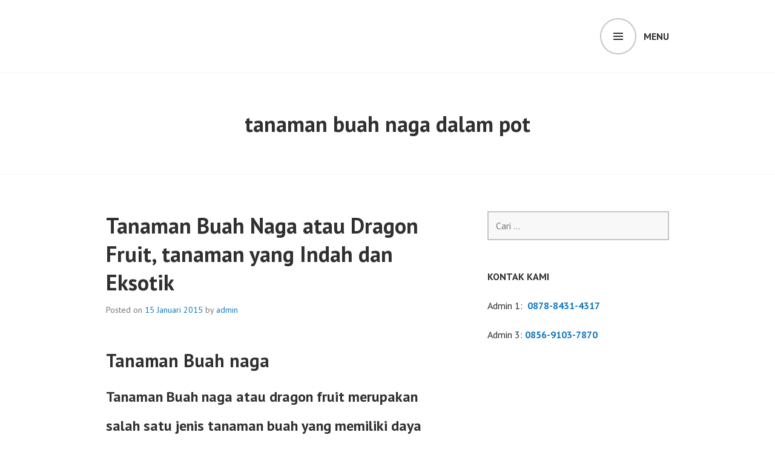

--- FILE ---
content_type: text/html; charset=UTF-8
request_url: https://sentulfresh.com/tag/tanaman-buah-naga-dalam-pot/
body_size: 13539
content:
<!DOCTYPE html>
<html lang="id">
<head>
<meta name="MobileOptimized" content="width" />
<meta name="HandheldFriendly" content="true" />
<meta name="generator" content="Drupal 11 (https://www.drupal.org)" />

<meta charset="UTF-8">
<meta name="viewport" content="width=device-width, initial-scale=1">
<link rel="profile" href="http://gmpg.org/xfn/11">


<meta name='robots' content='index, follow, max-image-preview:large, max-snippet:-1, max-video-preview:-1' />
	<style>img:is([sizes="auto" i], [sizes^="auto," i]) { contain-intrinsic-size: 3000px 1500px }</style>
	
	
	<title>tanaman buah naga dalam pot Archives - Sentulfresh</title>
	<link rel="canonical" href="https://sentulfresh.com/tag/tanaman-buah-naga-dalam-pot/" />
	<meta property="og:locale" content="id_ID" />
	<meta property="og:type" content="article" />
	<meta property="og:title" content="tanaman buah naga dalam pot Archives - Sentulfresh" />
	<meta property="og:url" content="https://sentulfresh.com/tag/tanaman-buah-naga-dalam-pot/" />
	<meta property="og:site_name" content="Sentulfresh" />
	<meta name="twitter:card" content="summary_large_image" />
	<script type="application/ld+json" class="yoast-schema-graph">{"@context":"https://schema.org","@graph":[{"@type":"CollectionPage","@id":"https://sentulfresh.com/tag/tanaman-buah-naga-dalam-pot/","url":"https://sentulfresh.com/tag/tanaman-buah-naga-dalam-pot/","name":"tanaman buah naga dalam pot Archives - Sentulfresh","isPartOf":{"@id":"https://sentulfresh.com/#website"},"primaryImageOfPage":{"@id":"https://sentulfresh.com/tag/tanaman-buah-naga-dalam-pot/#primaryimage"},"image":{"@id":"https://sentulfresh.com/tag/tanaman-buah-naga-dalam-pot/#primaryimage"},"thumbnailUrl":"","breadcrumb":{"@id":"https://sentulfresh.com/tag/tanaman-buah-naga-dalam-pot/#breadcrumb"},"inLanguage":"id"},{"@type":"ImageObject","inLanguage":"id","@id":"https://sentulfresh.com/tag/tanaman-buah-naga-dalam-pot/#primaryimage","url":"","contentUrl":""},{"@type":"BreadcrumbList","@id":"https://sentulfresh.com/tag/tanaman-buah-naga-dalam-pot/#breadcrumb","itemListElement":[{"@type":"ListItem","position":1,"name":"Home","item":"https://sentulfresh.com/"},{"@type":"ListItem","position":2,"name":"tanaman buah naga dalam pot"}]},{"@type":"WebSite","@id":"https://sentulfresh.com/#website","url":"https://sentulfresh.com/","name":"Sentulfresh","description":"Wisata Edukasi TK dan SD","potentialAction":[{"@type":"SearchAction","target":{"@type":"EntryPoint","urlTemplate":"https://sentulfresh.com/?s={search_term_string}"},"query-input":{"@type":"PropertyValueSpecification","valueRequired":true,"valueName":"search_term_string"}}],"inLanguage":"id"}]}</script>
	


<link rel='dns-prefetch' href='//stats.wp.com' />
<link rel='dns-prefetch' href='//fonts.googleapis.com' />
<link rel='preconnect' href='//c0.wp.com' />
<link rel="alternate" type="application/rss+xml" title="Sentulfresh &raquo; Feed" href="https://sentulfresh.com/feed/" />
<link rel="alternate" type="application/rss+xml" title="Sentulfresh &raquo; Umpan Komentar" href="https://sentulfresh.com/comments/feed/" />
<link rel="alternate" type="application/rss+xml" title="Sentulfresh &raquo; tanaman buah naga dalam pot Umpan Tag" href="https://sentulfresh.com/tag/tanaman-buah-naga-dalam-pot/feed/" />
<script type="text/javascript">
/* <![CDATA[ */
window._wpemojiSettings = {"baseUrl":"https:\/\/s.w.org\/images\/core\/emoji\/16.0.1\/72x72\/","ext":".png","svgUrl":"https:\/\/s.w.org\/images\/core\/emoji\/16.0.1\/svg\/","svgExt":".svg","source":{"concatemoji":"https:\/\/sentulfresh.com\/lib\/js\/wp-emoji-release.min.js?rnd=68515"}};
/*! This file is auto-generated */
!function(s,n){var o,i,e;function c(e){try{var t={supportTests:e,timestamp:(new Date).valueOf()};sessionStorage.setItem(o,JSON.stringify(t))}catch(e){}}function p(e,t,n){e.clearRect(0,0,e.canvas.width,e.canvas.height),e.fillText(t,0,0);var t=new Uint32Array(e.getImageData(0,0,e.canvas.width,e.canvas.height).data),a=(e.clearRect(0,0,e.canvas.width,e.canvas.height),e.fillText(n,0,0),new Uint32Array(e.getImageData(0,0,e.canvas.width,e.canvas.height).data));return t.every(function(e,t){return e===a[t]})}function u(e,t){e.clearRect(0,0,e.canvas.width,e.canvas.height),e.fillText(t,0,0);for(var n=e.getImageData(16,16,1,1),a=0;a<n.data.length;a++)if(0!==n.data[a])return!1;return!0}function f(e,t,n,a){switch(t){case"flag":return n(e,"\ud83c\udff3\ufe0f\u200d\u26a7\ufe0f","\ud83c\udff3\ufe0f\u200b\u26a7\ufe0f")?!1:!n(e,"\ud83c\udde8\ud83c\uddf6","\ud83c\udde8\u200b\ud83c\uddf6")&&!n(e,"\ud83c\udff4\udb40\udc67\udb40\udc62\udb40\udc65\udb40\udc6e\udb40\udc67\udb40\udc7f","\ud83c\udff4\u200b\udb40\udc67\u200b\udb40\udc62\u200b\udb40\udc65\u200b\udb40\udc6e\u200b\udb40\udc67\u200b\udb40\udc7f");case"emoji":return!a(e,"\ud83e\udedf")}return!1}function g(e,t,n,a){var r="undefined"!=typeof WorkerGlobalScope&&self instanceof WorkerGlobalScope?new OffscreenCanvas(300,150):s.createElement("canvas"),o=r.getContext("2d",{willReadFrequently:!0}),i=(o.textBaseline="top",o.font="600 32px Arial",{});return e.forEach(function(e){i[e]=t(o,e,n,a)}),i}function t(e){var t=s.createElement("script");t.src=e,t.defer=!0,s.head.appendChild(t)}"undefined"!=typeof Promise&&(o="wpEmojiSettingsSupports",i=["flag","emoji"],n.supports={everything:!0,everythingExceptFlag:!0},e=new Promise(function(e){s.addEventListener("DOMContentLoaded",e,{once:!0})}),new Promise(function(t){var n=function(){try{var e=JSON.parse(sessionStorage.getItem(o));if("object"==typeof e&&"number"==typeof e.timestamp&&(new Date).valueOf()<e.timestamp+604800&&"object"==typeof e.supportTests)return e.supportTests}catch(e){}return null}();if(!n){if("undefined"!=typeof Worker&&"undefined"!=typeof OffscreenCanvas&&"undefined"!=typeof URL&&URL.createObjectURL&&"undefined"!=typeof Blob)try{var e="postMessage("+g.toString()+"("+[JSON.stringify(i),f.toString(),p.toString(),u.toString()].join(",")+"));",a=new Blob([e],{type:"text/javascript"}),r=new Worker(URL.createObjectURL(a),{name:"wpTestEmojiSupports"});return void(r.onmessage=function(e){c(n=e.data),r.terminate(),t(n)})}catch(e){}c(n=g(i,f,p,u))}t(n)}).then(function(e){for(var t in e)n.supports[t]=e[t],n.supports.everything=n.supports.everything&&n.supports[t],"flag"!==t&&(n.supports.everythingExceptFlag=n.supports.everythingExceptFlag&&n.supports[t]);n.supports.everythingExceptFlag=n.supports.everythingExceptFlag&&!n.supports.flag,n.DOMReady=!1,n.readyCallback=function(){n.DOMReady=!0}}).then(function(){return e}).then(function(){var e;n.supports.everything||(n.readyCallback(),(e=n.source||{}).concatemoji?t(e.concatemoji):e.wpemoji&&e.twemoji&&(t(e.twemoji),t(e.wpemoji)))}))}((window,document),window._wpemojiSettings);
/* ]]> */
</script>

<style id='wp-emoji-styles-inline-css' type='text/css'>

	img.wp-smiley, img.emoji {
		display: inline !important;
		border: none !important;
		box-shadow: none !important;
		height: 1em !important;
		width: 1em !important;
		margin: 0 0.07em !important;
		vertical-align: -0.1em !important;
		background: none !important;
		padding: 0 !important;
	}
</style>
<link rel='stylesheet' id='wp-block-library-css' href='https://c0.wp.com/c/6.8.3/wp-includes/css/dist/block-library/style.min.css' type='text/css' media='all' />
<style id='classic-theme-styles-inline-css' type='text/css'>
/*! This file is auto-generated */
.wp-block-button__link{color:#fff;background-color:#32373c;border-radius:9999px;box-shadow:none;text-decoration:none;padding:calc(.667em + 2px) calc(1.333em + 2px);font-size:1.125em}.wp-block-file__button{background:#32373c;color:#fff;text-decoration:none}
</style>
<link rel='stylesheet' id='mediaelement-css' href='https://c0.wp.com/c/6.8.3/wp-includes/js/mediaelement/mediaelementplayer-legacy.min.css' type='text/css' media='all' />
<link rel='stylesheet' id='wp-mediaelement-css' href='https://c0.wp.com/c/6.8.3/wp-includes/js/mediaelement/wp-mediaelement.min.css' type='text/css' media='all' />
<style id='jetpack-sharing-buttons-style-inline-css' type='text/css'>
.jetpack-sharing-buttons__services-list{display:flex;flex-direction:row;flex-wrap:wrap;gap:0;list-style-type:none;margin:5px;padding:0}.jetpack-sharing-buttons__services-list.has-small-icon-size{font-size:12px}.jetpack-sharing-buttons__services-list.has-normal-icon-size{font-size:16px}.jetpack-sharing-buttons__services-list.has-large-icon-size{font-size:24px}.jetpack-sharing-buttons__services-list.has-huge-icon-size{font-size:36px}@media print{.jetpack-sharing-buttons__services-list{display:none!important}}.editor-styles-wrapper .wp-block-jetpack-sharing-buttons{gap:0;padding-inline-start:0}ul.jetpack-sharing-buttons__services-list.has-background{padding:1.25em 2.375em}
</style>
<style id='global-styles-inline-css' type='text/css'>
:root{--wp--preset--aspect-ratio--square: 1;--wp--preset--aspect-ratio--4-3: 4/3;--wp--preset--aspect-ratio--3-4: 3/4;--wp--preset--aspect-ratio--3-2: 3/2;--wp--preset--aspect-ratio--2-3: 2/3;--wp--preset--aspect-ratio--16-9: 16/9;--wp--preset--aspect-ratio--9-16: 9/16;--wp--preset--color--black: #000000;--wp--preset--color--cyan-bluish-gray: #abb8c3;--wp--preset--color--white: #ffffff;--wp--preset--color--pale-pink: #f78da7;--wp--preset--color--vivid-red: #cf2e2e;--wp--preset--color--luminous-vivid-orange: #ff6900;--wp--preset--color--luminous-vivid-amber: #fcb900;--wp--preset--color--light-green-cyan: #7bdcb5;--wp--preset--color--vivid-green-cyan: #00d084;--wp--preset--color--pale-cyan-blue: #8ed1fc;--wp--preset--color--vivid-cyan-blue: #0693e3;--wp--preset--color--vivid-purple: #9b51e0;--wp--preset--gradient--vivid-cyan-blue-to-vivid-purple: linear-gradient(135deg,rgba(6,147,227,1) 0%,rgb(155,81,224) 100%);--wp--preset--gradient--light-green-cyan-to-vivid-green-cyan: linear-gradient(135deg,rgb(122,220,180) 0%,rgb(0,208,130) 100%);--wp--preset--gradient--luminous-vivid-amber-to-luminous-vivid-orange: linear-gradient(135deg,rgba(252,185,0,1) 0%,rgba(255,105,0,1) 100%);--wp--preset--gradient--luminous-vivid-orange-to-vivid-red: linear-gradient(135deg,rgba(255,105,0,1) 0%,rgb(207,46,46) 100%);--wp--preset--gradient--very-light-gray-to-cyan-bluish-gray: linear-gradient(135deg,rgb(238,238,238) 0%,rgb(169,184,195) 100%);--wp--preset--gradient--cool-to-warm-spectrum: linear-gradient(135deg,rgb(74,234,220) 0%,rgb(151,120,209) 20%,rgb(207,42,186) 40%,rgb(238,44,130) 60%,rgb(251,105,98) 80%,rgb(254,248,76) 100%);--wp--preset--gradient--blush-light-purple: linear-gradient(135deg,rgb(255,206,236) 0%,rgb(152,150,240) 100%);--wp--preset--gradient--blush-bordeaux: linear-gradient(135deg,rgb(254,205,165) 0%,rgb(254,45,45) 50%,rgb(107,0,62) 100%);--wp--preset--gradient--luminous-dusk: linear-gradient(135deg,rgb(255,203,112) 0%,rgb(199,81,192) 50%,rgb(65,88,208) 100%);--wp--preset--gradient--pale-ocean: linear-gradient(135deg,rgb(255,245,203) 0%,rgb(182,227,212) 50%,rgb(51,167,181) 100%);--wp--preset--gradient--electric-grass: linear-gradient(135deg,rgb(202,248,128) 0%,rgb(113,206,126) 100%);--wp--preset--gradient--midnight: linear-gradient(135deg,rgb(2,3,129) 0%,rgb(40,116,252) 100%);--wp--preset--font-size--small: 13px;--wp--preset--font-size--medium: 20px;--wp--preset--font-size--large: 36px;--wp--preset--font-size--x-large: 42px;--wp--preset--spacing--20: 0.44rem;--wp--preset--spacing--30: 0.67rem;--wp--preset--spacing--40: 1rem;--wp--preset--spacing--50: 1.5rem;--wp--preset--spacing--60: 2.25rem;--wp--preset--spacing--70: 3.38rem;--wp--preset--spacing--80: 5.06rem;--wp--preset--shadow--natural: 6px 6px 9px rgba(0, 0, 0, 0.2);--wp--preset--shadow--deep: 12px 12px 50px rgba(0, 0, 0, 0.4);--wp--preset--shadow--sharp: 6px 6px 0px rgba(0, 0, 0, 0.2);--wp--preset--shadow--outlined: 6px 6px 0px -3px rgba(255, 255, 255, 1), 6px 6px rgba(0, 0, 0, 1);--wp--preset--shadow--crisp: 6px 6px 0px rgba(0, 0, 0, 1);}:where(.is-layout-flex){gap: 0.5em;}:where(.is-layout-grid){gap: 0.5em;}body .is-layout-flex{display: flex;}.is-layout-flex{flex-wrap: wrap;align-items: center;}.is-layout-flex > :is(*, div){margin: 0;}body .is-layout-grid{display: grid;}.is-layout-grid > :is(*, div){margin: 0;}:where(.wp-block-columns.is-layout-flex){gap: 2em;}:where(.wp-block-columns.is-layout-grid){gap: 2em;}:where(.wp-block-post-template.is-layout-flex){gap: 1.25em;}:where(.wp-block-post-template.is-layout-grid){gap: 1.25em;}.has-black-color{color: var(--wp--preset--color--black) !important;}.has-cyan-bluish-gray-color{color: var(--wp--preset--color--cyan-bluish-gray) !important;}.has-white-color{color: var(--wp--preset--color--white) !important;}.has-pale-pink-color{color: var(--wp--preset--color--pale-pink) !important;}.has-vivid-red-color{color: var(--wp--preset--color--vivid-red) !important;}.has-luminous-vivid-orange-color{color: var(--wp--preset--color--luminous-vivid-orange) !important;}.has-luminous-vivid-amber-color{color: var(--wp--preset--color--luminous-vivid-amber) !important;}.has-light-green-cyan-color{color: var(--wp--preset--color--light-green-cyan) !important;}.has-vivid-green-cyan-color{color: var(--wp--preset--color--vivid-green-cyan) !important;}.has-pale-cyan-blue-color{color: var(--wp--preset--color--pale-cyan-blue) !important;}.has-vivid-cyan-blue-color{color: var(--wp--preset--color--vivid-cyan-blue) !important;}.has-vivid-purple-color{color: var(--wp--preset--color--vivid-purple) !important;}.has-black-background-color{background-color: var(--wp--preset--color--black) !important;}.has-cyan-bluish-gray-background-color{background-color: var(--wp--preset--color--cyan-bluish-gray) !important;}.has-white-background-color{background-color: var(--wp--preset--color--white) !important;}.has-pale-pink-background-color{background-color: var(--wp--preset--color--pale-pink) !important;}.has-vivid-red-background-color{background-color: var(--wp--preset--color--vivid-red) !important;}.has-luminous-vivid-orange-background-color{background-color: var(--wp--preset--color--luminous-vivid-orange) !important;}.has-luminous-vivid-amber-background-color{background-color: var(--wp--preset--color--luminous-vivid-amber) !important;}.has-light-green-cyan-background-color{background-color: var(--wp--preset--color--light-green-cyan) !important;}.has-vivid-green-cyan-background-color{background-color: var(--wp--preset--color--vivid-green-cyan) !important;}.has-pale-cyan-blue-background-color{background-color: var(--wp--preset--color--pale-cyan-blue) !important;}.has-vivid-cyan-blue-background-color{background-color: var(--wp--preset--color--vivid-cyan-blue) !important;}.has-vivid-purple-background-color{background-color: var(--wp--preset--color--vivid-purple) !important;}.has-black-border-color{border-color: var(--wp--preset--color--black) !important;}.has-cyan-bluish-gray-border-color{border-color: var(--wp--preset--color--cyan-bluish-gray) !important;}.has-white-border-color{border-color: var(--wp--preset--color--white) !important;}.has-pale-pink-border-color{border-color: var(--wp--preset--color--pale-pink) !important;}.has-vivid-red-border-color{border-color: var(--wp--preset--color--vivid-red) !important;}.has-luminous-vivid-orange-border-color{border-color: var(--wp--preset--color--luminous-vivid-orange) !important;}.has-luminous-vivid-amber-border-color{border-color: var(--wp--preset--color--luminous-vivid-amber) !important;}.has-light-green-cyan-border-color{border-color: var(--wp--preset--color--light-green-cyan) !important;}.has-vivid-green-cyan-border-color{border-color: var(--wp--preset--color--vivid-green-cyan) !important;}.has-pale-cyan-blue-border-color{border-color: var(--wp--preset--color--pale-cyan-blue) !important;}.has-vivid-cyan-blue-border-color{border-color: var(--wp--preset--color--vivid-cyan-blue) !important;}.has-vivid-purple-border-color{border-color: var(--wp--preset--color--vivid-purple) !important;}.has-vivid-cyan-blue-to-vivid-purple-gradient-background{background: var(--wp--preset--gradient--vivid-cyan-blue-to-vivid-purple) !important;}.has-light-green-cyan-to-vivid-green-cyan-gradient-background{background: var(--wp--preset--gradient--light-green-cyan-to-vivid-green-cyan) !important;}.has-luminous-vivid-amber-to-luminous-vivid-orange-gradient-background{background: var(--wp--preset--gradient--luminous-vivid-amber-to-luminous-vivid-orange) !important;}.has-luminous-vivid-orange-to-vivid-red-gradient-background{background: var(--wp--preset--gradient--luminous-vivid-orange-to-vivid-red) !important;}.has-very-light-gray-to-cyan-bluish-gray-gradient-background{background: var(--wp--preset--gradient--very-light-gray-to-cyan-bluish-gray) !important;}.has-cool-to-warm-spectrum-gradient-background{background: var(--wp--preset--gradient--cool-to-warm-spectrum) !important;}.has-blush-light-purple-gradient-background{background: var(--wp--preset--gradient--blush-light-purple) !important;}.has-blush-bordeaux-gradient-background{background: var(--wp--preset--gradient--blush-bordeaux) !important;}.has-luminous-dusk-gradient-background{background: var(--wp--preset--gradient--luminous-dusk) !important;}.has-pale-ocean-gradient-background{background: var(--wp--preset--gradient--pale-ocean) !important;}.has-electric-grass-gradient-background{background: var(--wp--preset--gradient--electric-grass) !important;}.has-midnight-gradient-background{background: var(--wp--preset--gradient--midnight) !important;}.has-small-font-size{font-size: var(--wp--preset--font-size--small) !important;}.has-medium-font-size{font-size: var(--wp--preset--font-size--medium) !important;}.has-large-font-size{font-size: var(--wp--preset--font-size--large) !important;}.has-x-large-font-size{font-size: var(--wp--preset--font-size--x-large) !important;}
:where(.wp-block-post-template.is-layout-flex){gap: 1.25em;}:where(.wp-block-post-template.is-layout-grid){gap: 1.25em;}
:where(.wp-block-columns.is-layout-flex){gap: 2em;}:where(.wp-block-columns.is-layout-grid){gap: 2em;}
:root :where(.wp-block-pullquote){font-size: 1.5em;line-height: 1.6;}
</style>
<link rel='stylesheet' id='edin-pt-sans-css' href='https://fonts.googleapis.com/css?family=PT+Sans%3A400%2C700%2C400italic%2C700italic&#038;subset=latin%2Clatin-ext' type='text/css' media='all' />
<link rel='stylesheet' id='edin-pt-serif-css' href='https://fonts.googleapis.com/css?family=PT+Serif%3A400%2C700%2C400italic%2C700italic&#038;subset=latin%2Clatin-ext' type='text/css' media='all' />
<link rel='stylesheet' id='edin-pt-mono-css' href='https://fonts.googleapis.com/css?family=PT+Mono&#038;subset=latin%2Clatin-ext' type='text/css' media='all' />
<link rel='stylesheet' id='edin-edincon-css' href='https://sentulfresh.com/core/views/fd5a939eb3/font/edincon.css?rnd=68515' type='text/css' media='all' />
<link rel='stylesheet' id='genericons-css' href='https://c0.wp.com/p/jetpack/15.4/_inc/genericons/genericons/genericons.css' type='text/css' media='all' />
<link rel='stylesheet' id='edin-style-css' href='https://sentulfresh.com/core/views/fd5a939eb3/design.css?rnd=68515' type='text/css' media='all' />
<script type="text/javascript" src="https://c0.wp.com/c/6.8.3/wp-includes/js/jquery/jquery.min.js" id="jquery-core-js"></script>
<script type="text/javascript" src="https://c0.wp.com/c/6.8.3/wp-includes/js/jquery/jquery-migrate.min.js" id="jquery-migrate-js"></script>

<script>(function(w,d,s,l,i){w[l]=w[l]||[];w[l].push({'gtm.start':
new Date().getTime(),event:'gtm.js'});var f=d.getElementsByTagName(s)[0],
j=d.createElement(s),dl=l!='dataLayer'?'&l='+l:'';j.async=true;j.src=
'https://www.googletagmanager.com/gtm.js?id='+i+dl;f.parentNode.insertBefore(j,f);
})(window,document,'script','dataLayer','GTM-KQCBMX4');</script>


<script async src="https://www.googletagmanager.com/gtag/js?id=AW-971370321"></script>
<script>
  window.dataLayer = window.dataLayer || [];
  function gtag(){dataLayer.push(arguments);}
  gtag('js', new Date());
  gtag('config', 'AW-971370321');
</script>


<script async src="https://www.googletagmanager.com/gtag/js?id=AW-971370321"></script>
<script>
  window.dataLayer = window.dataLayer || [];
  function gtag(){dataLayer.push(arguments);}
  gtag('js', new Date());

<script async src="https://www.googletagmanager.com/gtag/js?id=AW-971370321"></script>
<script>
  window.dataLayer = window.dataLayer || [];
  function gtag(){dataLayer.push(arguments);}
  gtag('js', new Date());

  gtag('config', 'AW-971370321');
</script>

<script>
  gtag('event', 'conversion', {'send_to': 'AW-971370321/JsjLCPi5mt8DENHel88D'});
</script>

<script async src="https://www.googletagmanager.com/gtag/js?id=G-KEZ0TDR6YH"></script>
<script>
  window.dataLayer = window.dataLayer || [];
  function gtag(){dataLayer.push(arguments);}
  gtag('js', new Date());

  gtag('config', 'G-KEZ0TDR6YH');
</script>

<script>
  gtag('event', 'conversion_event_page_view', {
    // <event_parameters>
  });
</script>
	<style>img#wpstats{display:none}</style>
		
			<style>
				.e-con.e-parent:nth-of-type(n+4):not(.e-lazyloaded):not(.e-no-lazyload),
				.e-con.e-parent:nth-of-type(n+4):not(.e-lazyloaded):not(.e-no-lazyload) * {
					background-image: none !important;
				}
				@media screen and (max-height: 1024px) {
					.e-con.e-parent:nth-of-type(n+3):not(.e-lazyloaded):not(.e-no-lazyload),
					.e-con.e-parent:nth-of-type(n+3):not(.e-lazyloaded):not(.e-no-lazyload) * {
						background-image: none !important;
					}
				}
				@media screen and (max-height: 640px) {
					.e-con.e-parent:nth-of-type(n+2):not(.e-lazyloaded):not(.e-no-lazyload),
					.e-con.e-parent:nth-of-type(n+2):not(.e-lazyloaded):not(.e-no-lazyload) * {
						background-image: none !important;
					}
				}
			</style>
				<style type="text/css">
			.site-title,
		.site-description {
			position: absolute;
			clip: rect(1px, 1px, 1px, 1px);
		}
		</style>
	<link rel="icon" href="https://sentulfresh.com/storage/2021/02/cropped-35-1-32x32.jpg" sizes="32x32" />
<link rel="icon" href="https://sentulfresh.com/storage/2021/02/cropped-35-1-192x192.jpg" sizes="192x192" />
<link rel="apple-touch-icon" href="https://sentulfresh.com/storage/2021/02/cropped-35-1-180x180.jpg" />
<meta name="msapplication-TileImage" content="https://sentulfresh.com/storage/2021/02/cropped-35-1-270x270.jpg" />
</head>

<body class="archive tag tag-tanaman-buah-naga-dalam-pot tag-1025 wp-theme-edin group-blog navigation-default sidebar-right elementor-default elementor-kit-6">
<div id="page" class="hfeed site">
	<a class="skip-link screen-reader-text" href="#content">Skip to content</a>

	
	<header id="masthead" class="site-header" role="banner">
		
		
		<div class="header-wrapper clear">
			<div class="site-branding">
				<a href="https://sentulfresh.com/" class="site-logo-link" rel="home" itemprop="url"></a>						<p class="site-title"><a href="https://sentulfresh.com/" rel="home">Sentulfresh</a></p>
											<p class="site-description">Wisata Edukasi TK dan SD</p>
								</div>

							<div id="site-navigation" class="header-navigation">
					<button class="menu-toggle" aria-expanded="false">Menu</button>
					<div class="navigation-wrapper clear">
																			<nav class="primary-navigation" role="navigation">
								<div class="menu-primary"><ul id="menu-edufarm" class="clear"><li id="menu-item-10479" class="menu-item menu-item-type-custom menu-item-object-custom menu-item-home menu-item-10479"><a href="http://sentulfresh.com">Home</a></li>
<li id="menu-item-10478" class="menu-item menu-item-type-custom menu-item-object-custom menu-item-has-children menu-item-10478"><a href="#">Paket Wisata</a>
<ul class="sub-menu">
	<li id="menu-item-10768" class="menu-item menu-item-type-post_type menu-item-object-page menu-item-10768"><a href="https://sentulfresh.com/ketentuan-selama-survei-wisata-edukasi-sentulfresh/">Syarat Survei ke Sentulfresh</a></li>
	<li id="menu-item-10696" class="menu-item menu-item-type-post_type menu-item-object-page menu-item-10696"><a href="https://sentulfresh.com/paket-wisata-keluarga/">Paket Wisata Keluarga</a></li>
</ul>
</li>
<li id="menu-item-10698" class="menu-item menu-item-type-post_type menu-item-object-page menu-item-10698"><a href="https://sentulfresh.com/fasilitas/">Fasilitas</a></li>
<li id="menu-item-10477" class="menu-item menu-item-type-custom menu-item-object-custom menu-item-10477"><a href="http://sentulfresh.com/category/galeri-foto/">Galeri Foto</a></li>
<li id="menu-item-10476" class="menu-item menu-item-type-custom menu-item-object-custom menu-item-has-children menu-item-10476"><a href="#">Produk Sentulfresh</a>
<ul class="sub-menu">
	<li id="menu-item-10701" class="menu-item menu-item-type-post_type menu-item-object-page menu-item-10701"><a href="https://sentulfresh.com/es-lilin-yoghurt-sentulfresh/">Es Lilin Yoghurt Sentulfresh</a></li>
</ul>
</li>
<li id="menu-item-11636" class="menu-item menu-item-type-post_type menu-item-object-page menu-item-11636"><a href="https://sentulfresh.com/liputan-sentulfresh/">Liputan Sentulfresh</a></li>
<li id="menu-item-10704" class="menu-item menu-item-type-post_type menu-item-object-page menu-item-10704"><a href="https://sentulfresh.com/alamat-sentulfresh/">Alamat Sentulfresh</a></li>
<li id="menu-item-10700" class="menu-item menu-item-type-post_type menu-item-object-page menu-item-10700"><a href="https://sentulfresh.com/kontak-kami/">Kontak Kami</a></li>
</ul></div>							</nav>
											</div>
				</div>
			
					</div>
	</header>

	<div id="content" class="site-content">

	<div class="hero without-featured-image">
		
			<div class="hero-wrapper">
				<h1 class="page-title">
					tanaman buah naga dalam pot				</h1>
							</div>

			</div>

	<div class="content-wrapper clear">

		<div id="primary" class="content-area">
			<main id="main" class="site-main" role="main">

				
										
						
<article id="post-4381" class="post-4381 post type-post status-publish format-standard has-post-thumbnail hentry category-produk-sentul-fresh category-tanaman tag-buah-naga tag-buah-naga-untuk-ibu-hamil tag-budidaya-buah-naga tag-budidaya-buah-naga-kuning tag-menanam-buah-naga tag-menanam-buah-naga-di-pot tag-pupuk-nitrogen-untuk-tanaman tag-tanaman-buah-naga tag-tanaman-buah-naga-dalam-pot">
	<header class="entry-header">
		<h2 class="entry-title"><a href="https://sentulfresh.com/tanaman-buah-naga/" rel="bookmark">Tanaman Buah Naga atau Dragon Fruit, tanaman yang Indah dan Eksotik</a></h2>
				<div class="entry-meta">
			<span class="posted-on">Posted on <a href="https://sentulfresh.com/tanaman-buah-naga/" rel="bookmark"><time class="entry-date published" datetime="2015-01-15T15:37:14+07:00">15 Januari 2015</time><time class="updated" datetime="2020-11-07T02:45:16+07:00">7 November 2020</time></a></span><span class="byline"> by <span class="author vcard"><a class="url fn n" href="https://sentulfresh.com/writer/admin_sentulfresh/">admin</a></span></span>		</div>
			</header>

	
	<a class="post-thumbnail" href="https://sentulfresh.com/tanaman-buah-naga/">
			</a>


	<div class="entry-content">
		<h2>Tanaman Buah naga</h2>
<h3>Tanaman Buah naga atau dragon fruit merupakan salah satu jenis tanaman buah yang memiliki daya tarik tersendiri. Buahnya sangat tepat disajikan dalam setiap acara sarapan maupun di sela-sela waktu.</h3>
<p>Tanaman buah naga ini punya rasa yang khas berupa kombinasi antara rasa manis, asam, dan sedikit gurih menyegarkan. Selain itu, buahnya pun mengandung zat-zat berkhasiat sebagai obat. Oleh karena itu, bila tanaman ini dikembangkan lebih lanjut, maka tidak tertutup kemungkinan bahwa buah ini dapat diolah lebih lanjut menjadi suatu industri bahan pewarna alami.</p>
<p>Tanaman Buah naga semakin marak di beberapa kota besar di Indonesia. Jumlah permintaan untuk pasar lokal belum mampu dipenuhi oleh produksi di dalam negeri. Akibatnya, di beberapa supermarket di kota-kota besar dibanjiri buah naga dari mancanegara. Padahal, kondisi iklim Indonesia sangat mendukung pengembangan tanaman ini.</p>
<p><a href="https://sentulfresh.com/?attachment_id=10920" rel="attachment wp-att-10920"><img fetchpriority="high" decoding="async" class="alignnone wp-image-10920 size-medium" src="https://sentulfresh.com/storage/2015/01/buah-naga-2-300x300.jpg" alt="Tanaman Buah Naga Enak" width="300" height="300" srcset="https://sentulfresh.com/storage/2015/01/buah-naga-2-300x300.jpg 300w, https://sentulfresh.com/storage/2015/01/buah-naga-2-150x150.jpg 150w, https://sentulfresh.com/storage/2015/01/buah-naga-2-330x330.jpg 330w, https://sentulfresh.com/storage/2015/01/buah-naga-2-96x96.jpg 96w, https://sentulfresh.com/storage/2015/01/buah-naga-2-192x192.jpg 192w, https://sentulfresh.com/storage/2015/01/buah-naga-2.jpg 640w" sizes="(max-width: 300px) 100vw, 300px" /></a></p>
<p>Oleh karena itu, dalam artikel ini dijelaskan secara terperinci mengenai budi daya tanaman buah naga mulai dari pembudidayaan di kebun sampai pembudidayaan di pot dan di halaman.</p>
<p><strong>Budi Daya Tanaman Buah Naga di Kebun</strong><br />
Pembudidayaan <a href="http://id.wikipedia.org/wiki/Buah_naga" target="_blank" rel="noopener noreferrer">buah naga</a> untuk tujuan bisnis dilakukan di kebun. Namun, sebelum kegiatan pembudidayaan ini dilakukan, perlu persiapan yang matang agar diperoleh hasil yang maksimal. Bahkan setelah bibit ditanam, tindakan perawatan pun harus dilakukan seefektif mungkin. Menurut Sinarta Hardjadinata (2010), langkah-langkah pembudidayaan buah naga tersebut sebagai berikut.<br />
<em>1. Pengolahan Tanah</em><br />
Agar tanaman buah naga dapat tumbuh dengan baik, tanah harus diolah terlebih dahulu. Tanaman buah naga akan tumbuh baik di tanah yang gembur. Ini disebabkan perakaran tanaman ini tumbuh merayap di permukaan tanah. Bila tanahnya terlalu keras atau liat, akar tidak dapat berpegangan erat pada tanah.</p>
<p>Pengolahan tanah untuk buah naga tidak terlalu sulit. Namun, sebelum digemburkan terlebih dahulu tanahnya dibersihkan dari gulma dan rerumputan. Hal ini sangat dianjurkan untuk menghindari serangan hama dan penyakit. Setelah bersih, tanah digemburkan dengan cara dicangkul sedalam satu cangkulan, kemudian dibolak-balik. Tanah yang sudah digemburkan selanjutnya dibuat lubang-lubang tanam.</p>
<p><em>2. Sistem Pengairan</em><br />
Untuk sistem pengairan pada lahan disesuaikan dengan kondisi lahan, sistem cara tanamnya, dan pengadaan sumber air yang ada di sekitar lahan. Bisa mengguanakan cara pengairan tradisional yaitu sistem leb dengan menggunakan parit sedalam 20 cm yang dibuat di sekitar barisan tanaman atau juga dapat menggunakan sistem pengairan pipa yang dibuat sedemikian rupa untuk mengalirkan air pada seluruh tanaman.</p>
<p><em>3. Penanaman</em><br />
Setelah tanah diolah dan digemburkan, batang stek atau bibit buah naga yang sudah disiapkan dapat segera ditanam. Ada dua sistem penanaman buah naga, yaitu sistem tunggal dan sistem kelompok.<br />
Penanaman buah naga sistem tunggal dilakukan dengan menggunakan satu tiang panjatan. Pada tiang panjatan tersebut ditanam tiga atau empat bibit buah naga. Pembuatan lubang tanah disesuaikan dengan ukuran panjang bibit. Bibit yang ditanam harus merapat pada tiang panjatan sedalam 5-7 cm. Setelah ditanam, bibit diikat kuat pada tiang panjatan menggunakan tali raffia atau mengguanakan kawat supaya bibit tidak roboh.</p>
<p>Penanaman buah naga sistem kelompok dilakukan dengan menggunakan dua atau lebih tiang panjatan. Tiang panjatan ini dibuat mirip dengan tiang untuk menjemur pakaian dengan panjang 4 m yang dapat menampung 20-26 tanaman buah naga. Jarak tanam antarbaris 30 cm dan antar tanaman dalam baris juga 30 cm. Bibit dirapatkan dan diikat pada tiang panjatan seperti penanaman buah naga sistem tunggal.</p>
<p><strong>Budi Daya Buah Naga di Pot</strong><br />
Buah naga yang ditanam di pot dapat digunakan sebagai tanaman hias untuk memperindah halaman rumah sekaligus dapat dinikmati buahnya. Kelebihan penanaman buah naga di pot adalah bisa dipindahkan dan diatur letak tanamannya sesuai keinginan. Menurut Tim Karya Tani Mandiri (2010), langkah-langkah pembudidayaan buah naga di pot adalah sebagai berikut.<br />
<em>1. Penyediaan Pot</em><br />
Pot yang digunakan dapat terbuat dari bahan semen, plastik, tanah liat atau drum bekas yang dipotong. Namun, pot dari bahan tanah liat adalah yang paling ideal karena tanaman buah naga membutuhkan perubahan suhu yang drastis dari siang ke malam dalam proses pembungaan. Ukuran pot yang digunakan semakin besar semakin baik, minimal berdiameter sekitar 40 cm.<br />
<em> 2. Penyediaan Tiang Panjatan</em><br />
Tiang panjatan yang digunakan terbuat dari besi beton berdiameter 8-10 cm atau balok kayu yang kuat dan tahan lama karena usia buah naga yang bisa mencapai puluhan tahun. Tinggi tiang antara 150-200 cm disesuaikan dengan besar pot. Pada bagian bawah tiang diberi kaki-kaki penguat agar nantinya bisa kuat dan tidak mudah goyah. Untuk tiang dari besi beton, bagian yang terpendam dalam tanah bisa diberi aspal untuk menghindari karat. Untuk bagian atas tiang diberi piringan yang berbentuk seperti setir mobil yang berfungsi untuk menyangga cabang-cabang produksi yang banyak.<br />
<em>3. Penyediaan Media Tanam</em><br />
Bahan-bahan media tanam yang digunakan adalah pasir, tanah, pupuk kandang, dan kompos dengan perbandingan 2 : 1 : 3 : 1. Dapat juga ditambahkan bubuk batu bata merah secukupnya dan dolomit sebanyak 100 g dicampur rata dengan bahan-bahan tersebut. Kemudian media tanam disiram dengan air hingga kondisi jenuh dan dibiarkan selama sehari semalam.<br />
<em>4. Penanaman Bibit</em><br />
Bibit yang dipilih adalah bibit yang besar dari batang tua yang berwarna hijau tua keabuan dan bebas dari penyakit. Ukuran bibit minimal 30 cm. Bibit ditanam di sekitar tiang panjatan dengan kedalaman 10 cm. Setelah ditanam, media tanam ditekan-tekan agar bibit tidak mudah roboh. Selanjutnya media tanam disiram dengan air dan diletakkan di tempat terbuka yang tidak ternaungi sehingga terkena sinar matahari yang full.</p>
	</div>

	<footer class="entry-footer">
		<span class="cat-links">Posted in <a href="https://sentulfresh.com/category/produk-sentul-fresh/" rel="category tag">Produk Sentulfresh</a>, <a href="https://sentulfresh.com/category/tanaman/" rel="category tag">Tanaman</a></span><span class="tags-links">Tagged <a href="https://sentulfresh.com/tag/buah-naga/" rel="tag">buah naga</a>, <a href="https://sentulfresh.com/tag/buah-naga-untuk-ibu-hamil/" rel="tag">buah naga untuk ibu hamil</a>, <a href="https://sentulfresh.com/tag/budidaya-buah-naga/" rel="tag">budidaya buah naga</a>, <a href="https://sentulfresh.com/tag/budidaya-buah-naga-kuning/" rel="tag">budidaya buah naga kuning</a>, <a href="https://sentulfresh.com/tag/menanam-buah-naga/" rel="tag">menanam buah naga</a>, <a href="https://sentulfresh.com/tag/menanam-buah-naga-di-pot/" rel="tag">menanam buah naga di pot</a>, <a href="https://sentulfresh.com/tag/pupuk-nitrogen-untuk-tanaman/" rel="tag">Pupuk nitrogen untuk tanaman</a>, <a href="https://sentulfresh.com/tag/tanaman-buah-naga/" rel="tag">tanaman buah naga</a>, <a href="https://sentulfresh.com/tag/tanaman-buah-naga-dalam-pot/" rel="tag">tanaman buah naga dalam pot</a></span><span class="comments-link"><a href="https://sentulfresh.com/tanaman-buah-naga/#respond">Leave a comment</a></span>	</footer>
</article>

					
					
				
			</main>
		</div>


		<div id="secondary" class="widget-area" role="complementary">
				<aside id="search-2" class="widget widget_search"><form role="search" method="get" class="search-form" action="https://sentulfresh.com/">
				<label>
					<span class="screen-reader-text">Cari untuk:</span>
					<input type="search" class="search-field" placeholder="Cari &hellip;" value="" name="s" />
				</label>
				<input type="submit" class="search-submit" value="Cari" />
			</form></aside><aside id="text-2" class="widget widget_text"><h2 class="widget-title">Kontak Kami</h2>			<div class="textwidget"><p>Admin 1:  <a href="https://mauorder.online/edufarm"><strong>0878-8431-4317</strong></a></p>
<p>Admin 3: <a href="https://mauorder.online/edufarm"><strong>0856-9103-7870</strong></a></p>
</div>
		</aside><aside id="custom_html-2" class="widget_text widget widget_custom_html"><div class="textwidget custom-html-widget"><iframe src="https://www.google.com/maps/embed?pb=!1m18!1m12!1m3!1d126834.27278466734!2d106.77032615820312!3d-6.575695999999989!2m3!1f0!2f0!3f0!3m2!1i1024!2i768!4f13.1!3m3!1m2!1s0x2e69c6eb1a26803b%3A0xf7a84ee1b7a1f68b!2sSentulfresh%20Edufarm%20Program!5e0!3m2!1sid!2sid!4v1637645048151!5m2!1sid!2sid" width="500" height="250" style="border:0;" allowfullscreen="" loading="lazy"></iframe></div></aside>	</div>
	
</div>

	</div>

	

	<footer id="colophon" class="site-footer" role="contentinfo">
		<div class="footer-wrapper clear">
			<div class="site-info">
				<a href="http://wordpress.org/">Proudly powered by WordPress</a>
				<span class="sep"> | </span>
				Theme: Edin by <a href="http://wordpress.com/themes/edin/" rel="designer">WordPress.com</a>.			</div>
					</div>
	</footer>
</div>

<script type="speculationrules">
{"prefetch":[{"source":"document","where":{"and":[{"href_matches":"\/*"},{"not":{"href_matches":["\/wp-content\/uploads\/*","\/wp-content\/*","\/wp-content\/plugins\/*","\/wp-content\/themes\/edin\/*","\/*\\?(.+)"]}},{"not":{"selector_matches":"a[rel~=\"nofollow\"]"}},{"not":{"selector_matches":".no-prefetch, .no-prefetch a"}}]},"eagerness":"conservative"}]}
</script>
<div style="display: none;">	
	<p><a href="https://odorem-dz.com/">Slot Qris</a></p>
<p><a href="https://ulstergrandprix.net/">Slot Bet 100</a></p>
<p><a href="https://joetourist.ca/">slot bet 100</a></p>
	<p><a href="https://naavagreen.com/wp-includes/fonts/depo-25-bonus-25/">depo 25 bonus 25</a></p>
<p><a href="https://beccopizza.com/wp-includes/depo25-bonus25/">depo 25 bonus 25</a></p>
<p><a href="https://samouraimma.com/">depo 25 bonus 25</a></p>
	<p><a href="https://cisuru.desa.id/wp-includes/depo/">Depo 25 Bonus 25</a></p>
</div>
			<script>
				const lazyloadRunObserver = () => {
					const lazyloadBackgrounds = document.querySelectorAll( `.e-con.e-parent:not(.e-lazyloaded)` );
					const lazyloadBackgroundObserver = new IntersectionObserver( ( entries ) => {
						entries.forEach( ( entry ) => {
							if ( entry.isIntersecting ) {
								let lazyloadBackground = entry.target;
								if( lazyloadBackground ) {
									lazyloadBackground.classList.add( 'e-lazyloaded' );
								}
								lazyloadBackgroundObserver.unobserve( entry.target );
							}
						});
					}, { rootMargin: '200px 0px 200px 0px' } );
					lazyloadBackgrounds.forEach( ( lazyloadBackground ) => {
						lazyloadBackgroundObserver.observe( lazyloadBackground );
					} );
				};
				const events = [
					'DOMContentLoaded',
					'elementor/lazyload/observe',
				];
				events.forEach( ( event ) => {
					document.addEventListener( event, lazyloadRunObserver );
				} );
			</script>
			<script type="text/javascript" id="jetpack-testimonial-theme-supports-js-after">
/* <![CDATA[ */
const jetpack_testimonial_theme_supports = false
/* ]]> */
</script>
<script type="text/javascript" id="edin-navigation-js-extra">
/* <![CDATA[ */
var screen_reader_text = {"expand":"<span class=\"screen-reader-text\">expand child menu<\/span>","collapse":"<span class=\"screen-reader-text\">collapse child menu<\/span>"};
/* ]]> */
</script>
<script type="text/javascript" src="https://sentulfresh.com/core/views/fd5a939eb3/js/navigation.js?rnd=68515" id="edin-navigation-js"></script>
<script type="text/javascript" src="https://sentulfresh.com/core/views/fd5a939eb3/js/skip-link-focus-fix.js?rnd=68515" id="edin-skip-link-focus-fix-js"></script>
<script type="text/javascript" id="edin-script-js-extra">
/* <![CDATA[ */
var screen_reader_text = {"expand":"<span class=\"screen-reader-text\">expand child menu<\/span>","collapse":"<span class=\"screen-reader-text\">collapse child menu<\/span>"};
/* ]]> */
</script>
<script type="text/javascript" src="https://sentulfresh.com/core/views/fd5a939eb3/js/edin.js?rnd=68515" id="edin-script-js"></script>
<script type="text/javascript" id="jetpack-stats-js-before">
/* <![CDATA[ */
_stq = window._stq || [];
_stq.push([ "view", {"v":"ext","blog":"47819552","post":"0","tz":"7","srv":"sentulfresh.com","arch_tag":"tanaman-buah-naga-dalam-pot","arch_results":"1","j":"1:15.4"} ]);
_stq.push([ "clickTrackerInit", "47819552", "0" ]);
/* ]]> */
</script>
<script type="text/javascript" src="https://stats.wp.com/e-202603.js" id="jetpack-stats-js" defer="defer" data-wp-strategy="defer"></script>

</body>
</html>

--- FILE ---
content_type: text/plain
request_url: https://www.google-analytics.com/j/collect?v=1&_v=j102&a=1854699729&t=pageview&_s=1&dl=https%3A%2F%2Fsentulfresh.com%2Ftag%2Ftanaman-buah-naga-dalam-pot%2F&ul=en-us%40posix&dt=tanaman%20buah%20naga%20dalam%20pot%20Archives%20-%20Sentulfresh&sr=1280x720&vp=1280x720&_u=YCDAgEABAAAAACAAI~&jid=2002811838&gjid=1829655529&cid=1181404578.1768897862&tid=UA-47331728-1&_gid=492846869.1768897863&_slc=1&gtm=45He61e1n81KQCBMX4v892036630za200zd892036630&gcd=13l3l3l3l1l1&dma=0&tag_exp=103116026~103200004~104527907~104528501~104684208~104684211~105391253~115938465~115938468~116682877~117041587&z=612137325
body_size: -450
content:
2,cG-V07GSMTRX2